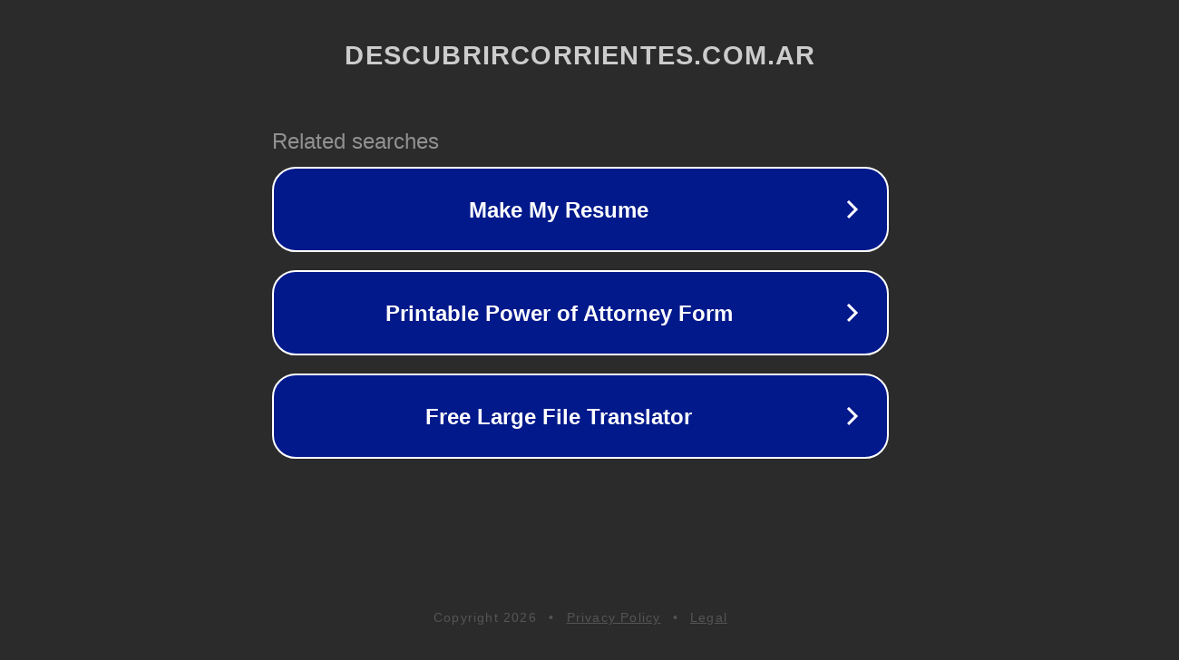

--- FILE ---
content_type: text/html; charset=utf-8
request_url: http://www.descubrircorrientes.com.ar/2012/index.php/2251-biografias/r-s-t-u-v-x-y-z/rivadavia-bernardino
body_size: 1174
content:
<!doctype html>
<html data-adblockkey="MFwwDQYJKoZIhvcNAQEBBQADSwAwSAJBANDrp2lz7AOmADaN8tA50LsWcjLFyQFcb/P2Txc58oYOeILb3vBw7J6f4pamkAQVSQuqYsKx3YzdUHCvbVZvFUsCAwEAAQ==_q0wffM9CikwugrSFAhORBlTRFxZXqNOB1eI/8VSRn5d0x33wt98+XDpVvF7ubvvzCp7Zdbh877Lxut/M4vxnpQ==" lang="en" style="background: #2B2B2B;">
<head>
    <meta charset="utf-8">
    <meta name="viewport" content="width=device-width, initial-scale=1">
    <link rel="icon" href="[data-uri]">
    <link rel="preconnect" href="https://www.google.com" crossorigin>
</head>
<body>
<div id="target" style="opacity: 0"></div>
<script>window.park = "[base64]";</script>
<script src="/bxpnqXOER.js"></script>
</body>
</html>
